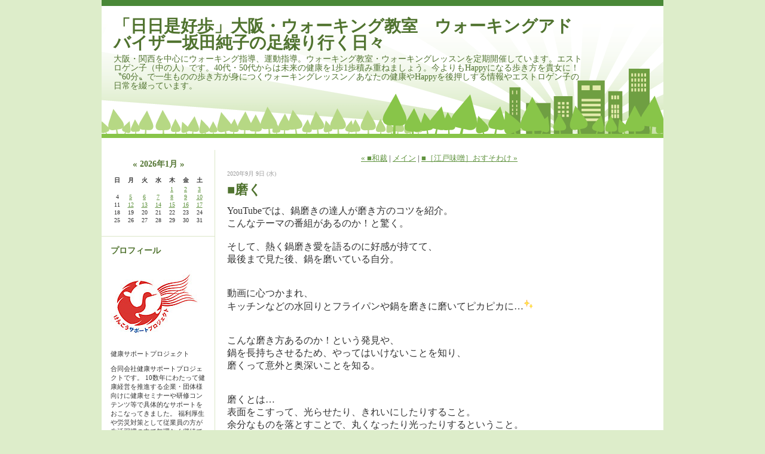

--- FILE ---
content_type: text/html; charset=utf-8
request_url: https://kenko-support.lekumo.biz/junkosakata/2020/09/post-ee0a.html
body_size: 29054
content:
<!DOCTYPE html PUBLIC "-//W3C//DTD XHTML 1.0 Transitional//EN"
  "http://www.w3.org/TR/xhtml1/DTD/xhtml1-transitional.dtd">
<html xmlns="http://www.w3.org/1999/xhtml" id="sixapart-standard" xmlns:og="http://ogp.me/ns#" xmlns:mixi="http://mixi-platform.com/ns#">
<head>
  <meta http-equiv="Content-Type" content="text/html; charset=utf-8" />
  
  <meta name="keywords" content="健康運動，健康運動コンサルタント，健康セミナー・健康運動・フィットネス・運動指導・ランニング・旅ラン・ウォーキング" />
  <meta name="description" content="ウォーキングやランニング、エアロビックダンスなど、一筋に30年間 有酸素運動を指導しています／レッスン・歩き方教室・走り方教室・歩行や走行に関わる補助運動・フォーム分析改善、歩行にかかわる足のトラブル解消・予防、他ウォーキングコース発掘・イベントを企画・運営。 健康セミナー・体操監修、雑誌コラム連載中。（エストロゲン子の中の人）" />
  

  <link rel="stylesheet" href="https://kenko-support.lekumo.biz/junkosakata/styles.css" type="text/css" media="screen" />
  <link rel="stylesheet" href="https://static.lekumo.jp/.shared-tpjbiz/themes/common/print.css" type="text/css" media="print" />
    <link rel="openid2.local_id" href="https://kenko-support.lekumo.biz/" />
  <link rel="openid2.provider" href="http://bb.lekumo.jp/t/app/openid" />
  
    <link rel="alternate" type="application/atom+xml" title="「「日日是好歩」大阪・ウォーキング教室　ウォーキングアドバイザー坂田純子の足繰り行く日々」のブログ記事 (Atom)" href="https://kenko-support.lekumo.biz/junkosakata/atom.xml" />
  <link rel="alternate" type="application/rss+xml" title="「「日日是好歩」大阪・ウォーキング教室　ウォーキングアドバイザー坂田純子の足繰り行く日々」のブログ記事 (RSS 1.0)" href="https://kenko-support.lekumo.biz/junkosakata/index.rdf" />
  <link rel="alternate" type="application/rss+xml" title="「「日日是好歩」大阪・ウォーキング教室　ウォーキングアドバイザー坂田純子の足繰り行く日々」のブログ記事 (RSS 2.0)" href="https://kenko-support.lekumo.biz/junkosakata/rss.xml" />
  


  <title>「日日是好歩」大阪・ウォーキング教室　ウォーキングアドバイザー坂田純子の足繰り行く日々: ■磨く</title>
  <link rel="canonical" href="https://kenko-support.lekumo.biz/junkosakata/2020/09/post-ee0a.html" />
  <link rel="start" href="https://kenko-support.lekumo.biz/junkosakata/" title="Home" />
  <link rel="prev" href="https://kenko-support.lekumo.biz/junkosakata/2020/09/post-59e9.html?no_prefetch=1" title="■和裁" />
  <link rel="next" href="https://kenko-support.lekumo.biz/junkosakata/2020/09/post-1773.html?no_prefetch=1" title="■［江戸味噌］おすそわけ" />
  <link rel="alternate" media="handheld" href="https://kenko-support.lekumo.biz/.m/junkosakata/2020/09/post-ee0a.html" />
  
  
    <meta property="og:title" content="■磨く" />
  <meta property="og:type" content="article" />
  <meta property="og:description" content="■磨く" />
  <meta property="og:url" content="https://kenko-support.lekumo.biz/junkosakata/2020/09/post-ee0a.html" />
  <meta property="og:image" content="https://kenko-support.lekumo.biz/photos/uncategorized/2020/09/09/2800971_s.jpg" />



  <meta property="og:site_name" content="「日日是好歩」大阪・ウォーキング教室　ウォーキングアドバイザー坂田純子の足繰り行く日々" />

  
</head>

<body class="layout-two-column-left">
	
	<div id="container">
		<div id="container-inner" class="pkg">
			
			<!-- banner -->
<div id="banner">
  <div id="banner-inner" class="pkg">
    
    <h1 id="banner-header"><a href="https://kenko-support.lekumo.biz/junkosakata/" accesskey="1">「日日是好歩」大阪・ウォーキング教室　ウォーキングアドバイザー坂田純子の足繰り行く日々</a></h1>
    <h2 id="banner-description">大阪・関西を中心にウォーキング指導、運動指導。ウォーキング教室・ウォーキングレッスンを定期開催しています。エストロゲン子（中の人）です。40代・50代からは未来の健康を1歩1歩積み重ねましょう。今よりもHappyになる歩き方を貴女に！〝60分〟で一生ものの歩き方が身につくウォーキングレッスン／あなたの健康やHappyを後押しする情報やエストロゲン子の日常を綴っています。</h2>
  </div>
</div>

			<div id="pagebody">
				<div id="pagebody-inner" class="pkg">
					<div id="alpha">
						<div id="alpha-inner" class="pkg">
							<!-- sidebar -->


<div id="calendar" class="module-calendar module"></div>
<script type="text/javascript" src="https://static.lekumo.jp/.shared-tpjbiz/js/tc.min.js"></script>
<script type="text/javascript" src="/.shared/js/dolphin/calendar.js"></script>
<script type="text/javascript">
(function(){
  TC.attachEvent(window, 'load', function(){
    var param = {
      blogURL: 'https://kenko-support.lekumo.biz/junkosakata/',
      latestEntryDate: new Date(2026, 0, 1),
      language: 'ja',
      category: '0'
    };
    var cal = new Dolphin.Calendar(param);
    cal.update(param.latestEntryDate);
  });
})();
</script>

<!-- Profile with photo -->
<div class="module-profile module">
  <h2 class="module-header">プロフィール</h2>
  <div class="module-content">
    <p><img src="https://kenko-support.lekumo.biz/fd3c5a5419874170b2b9ff1c0a44a4f4.jpeg" alt="フォトアルバム" class="profile-photo" /></p>
    <p class="profile-name">健康サポートプロジェクト</p>
    <p class="profile-bio">合同会社健康サポートプロジェクトです。
10数年にわたって健康経営を推進する企業・団体様向けに健康セミナーや研修コンテンツ等で具体的なサポートをおこなってきました。

福利厚生や労災対策として従業員の方が生活習慣の中で無理なく継続できるエクササイズをご紹介します。</p>
  </div>
</div>

  <div class="module-archives module">
    <h2 class="module-header">最近の記事</h2>
    <div class="module-content">
      <ul class="module-list">
                            <li class="module-list-item"><a href="https://kenko-support.lekumo.biz/junkosakata/2026/01/821-3157.html">■［声のブログ・第821］プラットフォームで足踏みする ～今週のふり返り～</a></li>
          
                            <li class="module-list-item"><a href="https://kenko-support.lekumo.biz/junkosakata/2026/01/post-e90c.html">■【ウェルビーイング経営サポート】＠サングラス・眼鏡等製造卸売の株式会社デューク様</a></li>
          
                            <li class="module-list-item"><a href="https://kenko-support.lekumo.biz/junkosakata/2026/01/820-cce9.html">■［声のブログ・第820］自分を守る気付く習慣（詐欺電話）</a></li>
          
                            <li class="module-list-item"><a href="https://kenko-support.lekumo.biz/junkosakata/2026/01/post-2882.html">■本を買いに行きました。</a></li>
          
                            <li class="module-list-item"><a href="https://kenko-support.lekumo.biz/junkosakata/2026/01/819-7107.html">■［声のブログ・第819］マンネリ打破！生活に変化をつける</a></li>
          
                            <li class="module-list-item"><a href="https://kenko-support.lekumo.biz/junkosakata/2026/01/post-03e4.html">■【セミナーレポート】つまずかない・転ばない・ふらつかない体づくり 体験型・転倒予防セミナー ＠南茨木　製造業様</a></li>
          
                            <li class="module-list-item"><a href="https://kenko-support.lekumo.biz/junkosakata/2026/01/818-54f4.html">■［声のブログ・第818］ ～歩くアンガーマネジメント②～「怒りに反射しない腹立てぬ呪文」</a></li>
          
                            <li class="module-list-item"><a href="https://kenko-support.lekumo.biz/junkosakata/2026/01/817-b259.html">■［声のブログ・第817］歩くアンガーマネジメント</a></li>
          
                            <li class="module-list-item"><a href="https://kenko-support.lekumo.biz/junkosakata/2026/01/816-0d13.html">■［声のブログ・第816］２つの豊かなはなし </a></li>
          
                            <li class="module-list-item"><a href="https://kenko-support.lekumo.biz/junkosakata/2026/01/1day-c012.html">■1月の転倒予防啓蒙DAY「骨卒中」</a></li>
          
        
      </ul>
    </div>
  </div>

<div class="module-feed module">
  <h2 class="module-header">エストロゲン子の美活ウォーキング</h2>
  <div class="module-content" id="feed-69b1f181d775237991f058e520fb9786b06b5cd6">
    <script type="text/javascript" defer="defer" src="https://bb.lekumo.jp/t/content?src=Feed:https%3A%2F%2Fwww.youtube.com%2Ffeeds%2Fvideos.xml%3Fchannel_id%3DUC18xfvnjxcPdrhupoaBZm6Q,5"></script>
  </div>
</div>
<div class="module-categories module">
  <h2 class="module-header"><a href="https://kenko-support.lekumo.biz/junkosakata/archives.html">カテゴリ</a></h2>
  <div class="module-content">
    <ul class="module-list">
            <li class="module-list-item"><a href="https://kenko-support.lekumo.biz/junkosakata/column/">column</a></li>
            <li class="module-list-item"><a href="https://kenko-support.lekumo.biz/junkosakata/cat9808653/">お知らせ</a></li>
            <li class="module-list-item"><a href="https://kenko-support.lekumo.biz/junkosakata/woman/">エストロゲン子・子宮筋腫に悩まされて</a></li>
            <li class="module-list-item"><a href="https://kenko-support.lekumo.biz/junkosakata/sport_nutrition/">スポーツ栄養学</a></li>
            <li class="module-list-item"><a href="https://kenko-support.lekumo.biz/junkosakata/essay/">日々のログ</a></li>
            <li class="module-list-item"><a href="https://kenko-support.lekumo.biz/junkosakata/cat9639929/">読書・映画鑑賞・執筆活動など</a></li>
            <li class="module-list-item"><a href="https://kenko-support.lekumo.biz/junkosakata/tentou/">転倒予防DAY</a></li>
            <li class="module-list-item"><a href="https://kenko-support.lekumo.biz/junkosakata/bosaifitness/">防災フィットネス</a></li>
            <li class="module-list-item"><a href="https://kenko-support.lekumo.biz/junkosakata/voice/">［Well-Being］声のBLOG</a></li>
            <li class="module-list-item"><a href="https://kenko-support.lekumo.biz/junkosakata/community/">［スタジオBodyLux］BodyLux365 コミュニティ</a></li>
            <li class="module-list-item"><a href="https://kenko-support.lekumo.biz/junkosakata/bodylux/">［スタジオBodylux］スタジオのこと</a></li>
            <li class="module-list-item"><a href="https://kenko-support.lekumo.biz/junkosakata/cat9639953/">［フィットネス＆ウォーキング］指導者育成</a></li>
            <li class="module-list-item"><a href="https://kenko-support.lekumo.biz/junkosakata/cat9808649/">［フィットネス］アクアダンス</a></li>
            <li class="module-list-item"><a href="https://kenko-support.lekumo.biz/junkosakata/swim/">［フィットネス］スイミングダイアリー</a></li>
            <li class="module-list-item"><a href="https://kenko-support.lekumo.biz/junkosakata/cat9808651/">［フィットネス］スタジオエクササイズ</a></li>
            <li class="module-list-item"><a href="https://kenko-support.lekumo.biz/junkosakata/mailmaga/">［フィットネス］メルマガ</a></li>
            <li class="module-list-item"><a href="https://kenko-support.lekumo.biz/junkosakata/cat9639939/">［フィットネス］水中ウォーキング</a></li>
            <li class="module-list-item"><a href="https://kenko-support.lekumo.biz/junkosakata/cat9795629/">［フィットネス］海外研修リポート</a></li>
            <li class="module-list-item"><a href="https://kenko-support.lekumo.biz/junkosakata/cat9639927/">［フィットネス］運動指導者向けワークショップ案内</a></li>
            <li class="module-list-item"><a href="https://kenko-support.lekumo.biz/junkosakata/dog/">［プライベート］愛しの愛犬</a></li>
            <li class="module-list-item"><a href="https://kenko-support.lekumo.biz/junkosakata/eco/">［プライベート］暮らし</a></li>
            <li class="module-list-item"><a href="https://kenko-support.lekumo.biz/junkosakata/cat9639943/">［プライベート］趣味</a></li>
            <li class="module-list-item"><a href="https://kenko-support.lekumo.biz/junkosakata/cat9639919/">［マインドフルネス］ボディケア・脳と身体</a></li>
            <li class="module-list-item"><a href="https://kenko-support.lekumo.biz/junkosakata/cat9639917/">［マインドフルネス］マインドフルネス・栄養など</a></li>
            <li class="module-list-item"><a href="https://kenko-support.lekumo.biz/junkosakata/coach/">［マインドフルネス］心理学・コーチング</a></li>
            <li class="module-list-item"><a href="https://kenko-support.lekumo.biz/junkosakata/cat9639915/">［健康経営］健康サポートプロジェクト活動</a></li>
            <li class="module-list-item"><a href="https://kenko-support.lekumo.biz/junkosakata/cat9639935/">［健康経営］活動レポート</a></li>
            <li class="module-list-item"><a href="https://kenko-support.lekumo.biz/junkosakata/keto/">［実験］ケトジェニックダイエット</a></li>
            <li class="module-list-item"><a href="https://kenko-support.lekumo.biz/junkosakata/cooking/">［実験］料理</a></li>
            <li class="module-list-item"><a href="https://kenko-support.lekumo.biz/junkosakata/customersreviews/">［歩き方教室］お客様の声</a></li>
            <li class="module-list-item"><a href="https://kenko-support.lekumo.biz/junkosakata/walkingcourse/">［歩き方教室］ウォーキングコース・スポット</a></li>
            <li class="module-list-item"><a href="https://kenko-support.lekumo.biz/junkosakata/walking/">［歩き方教室］ウォーキングライフ</a></li>
            <li class="module-list-item"><a href="https://kenko-support.lekumo.biz/junkosakata/question/">［歩き方教室］ウォーキング質問箱</a></li>
            <li class="module-list-item"><a href="https://kenko-support.lekumo.biz/junkosakata/run/">［歩き方教室］ランニング・ウォーキング教室</a></li>
            <li class="module-list-item"><a href="https://kenko-support.lekumo.biz/junkosakata/jidai/">［歩く旅・走る旅］ご時世</a></li>
            <li class="module-list-item"><a href="https://kenko-support.lekumo.biz/junkosakata/cat10058225/">［歩く旅・走る旅］ご縁のあるお店屋さん・商品</a></li>
            <li class="module-list-item"><a href="https://kenko-support.lekumo.biz/junkosakata/madeinjapan/">［歩く旅・走る旅］わたしが見つけた日本製</a></li>
            <li class="module-list-item"><a href="https://kenko-support.lekumo.biz/junkosakata/course/">［歩く旅・走る旅］マラソンコース</a></li>
            <li class="module-list-item"><a href="https://kenko-support.lekumo.biz/junkosakata/style/">［歩く旅・走る旅］ランニングダイアリー</a></li>
            <li class="module-list-item"><a href="https://kenko-support.lekumo.biz/junkosakata/kyo_kaidou/">［歩く旅・走る旅］京街道</a></li>
            <li class="module-list-item"><a href="https://kenko-support.lekumo.biz/junkosakata/kobe/">［歩く旅・走る旅］兵庫スポット</a></li>
            <li class="module-list-item"><a href="https://kenko-support.lekumo.biz/junkosakata/nawabari/">［歩く旅・走る旅］史跡・城址・地図読み・サンクチュアリ</a></li>
            <li class="module-list-item"><a href="https://kenko-support.lekumo.biz/junkosakata/osakanorekishi/">［歩く旅・走る旅］大阪の史跡</a></li>
            <li class="module-list-item"><a href="https://kenko-support.lekumo.biz/junkosakata/osaka/">［歩く旅・走る旅］大阪スポット</a></li>
            <li class="module-list-item"><a href="https://kenko-support.lekumo.biz/junkosakata/michisugara/">［歩く旅・走る旅］旅のみちすがら</a></li>
            <li class="module-list-item"><a href="https://kenko-support.lekumo.biz/junkosakata/runtabi/">［歩く旅・走る旅］東海道&中山道を走る旅</a></li>
            <li class="module-list-item"><a href="https://kenko-support.lekumo.biz/junkosakata/edo/">［歩く旅・走る旅］江戸の暮らし</a></li>
            <li class="module-list-item"><a href="https://kenko-support.lekumo.biz/junkosakata/tabi/">［歩く旅・走る旅］自分の足で行く旅</a></li>
            <li class="module-list-item"><a href="https://kenko-support.lekumo.biz/junkosakata/hanadiary/">［歩く旅・走る旅］花日記・鳥日記</a></li>
            <li class="module-list-item"><a href="https://kenko-support.lekumo.biz/junkosakata/kyoto/">［歩く旅走る旅］京都スポット</a></li>
            <li class="module-list-item"><a href="https://kenko-support.lekumo.biz/junkosakata/free/">［美活ウォーキング無料公開レッスン］最新情報</a></li>
            <li class="module-list-item"><a href="https://kenko-support.lekumo.biz/junkosakata/announce/">［美活ウォーキング無料公開レッスン］緊急アナウンス</a></li>
            <li class="module-list-item"><a href="https://kenko-support.lekumo.biz/junkosakata/iv/">［美活ウォーキング］ウォーキングイベントお知らせ＆レポート</a></li>
            <li class="module-list-item"><a href="https://kenko-support.lekumo.biz/junkosakata/walkinglesson/">［美活ウォーキング］レッスン案内</a></li>
            <li class="module-list-item"><a href="https://kenko-support.lekumo.biz/junkosakata/cat9819325/">［走る旅・歩く旅］トレーニング</a></li>
      
    </ul>
  </div>
</div>
  <div class="module-archives module">
    <h2 class="module-header"><a href="https://kenko-support.lekumo.biz/junkosakata/archives.html">アーカイブ</a></h2>
    <div class="module-content">
      <ul class="module-list">
                  <li class="module-list-item"><a href="https://kenko-support.lekumo.biz/junkosakata/2026/01/">2026年1月</a></li>
                  <li class="module-list-item"><a href="https://kenko-support.lekumo.biz/junkosakata/2025/12/">2025年12月</a></li>
                  <li class="module-list-item"><a href="https://kenko-support.lekumo.biz/junkosakata/2025/11/">2025年11月</a></li>
                  <li class="module-list-item"><a href="https://kenko-support.lekumo.biz/junkosakata/2025/10/">2025年10月</a></li>
                  <li class="module-list-item"><a href="https://kenko-support.lekumo.biz/junkosakata/2025/09/">2025年9月</a></li>
                  <li class="module-list-item"><a href="https://kenko-support.lekumo.biz/junkosakata/2025/08/">2025年8月</a></li>
                  <li class="module-list-item"><a href="https://kenko-support.lekumo.biz/junkosakata/2025/07/">2025年7月</a></li>
                  <li class="module-list-item"><a href="https://kenko-support.lekumo.biz/junkosakata/2025/06/">2025年6月</a></li>
                  <li class="module-list-item"><a href="https://kenko-support.lekumo.biz/junkosakata/2025/05/">2025年5月</a></li>
                  <li class="module-list-item"><a href="https://kenko-support.lekumo.biz/junkosakata/2025/04/">2025年4月</a></li>
        
      </ul>
    </div>
  </div>

<div class="module-like module">
    <div class="module-content">
        <iframe src="https://www.facebook.com/v2.12/plugins/like.php?href=https%3A%2F%2Fkenko-support.lekumo.biz%2F&send=false&layout=button_count&width=110&show_faces=false&action=like&colorscheme=light&font&height=21" scrolling="no" frameborder="0" style="border:none; overflow:hidden; width:110px; height:21px;" allowTransparency="true"></iframe>
    </div>
</div>
<!-- include:/lists/bodylux_2/module.inc --><div class="module-typelist module">
    <h2 class="module-header">スタジオBodyLux</h2>
    <div class="typelist-plain module-content">
        <ul class="module-list">
                    <li class="module-list-item"><div class="typelist-note-label">スタジオBodyLux</div><div class="typelist-note"><div id="fb-root"></div>
<script>(function(d, s, id) {
  var js, fjs = d.getElementsByTagName(s)[0];
  if (d.getElementById(id)) return;
  js = d.createElement(s); js.id = id;
  js.src = "//connect.facebook.net/ja_JP/sdk.js#xfbml=1&version=v2.4";
  fjs.parentNode.insertBefore(js, fjs);
}(document, 'script', 'facebook-jssdk'));</script>
<div class="fb-page" data-href="https://www.facebook.com/bodylux" data-tabs="timeline" data-width="280" data-small-header="false" data-adapt-container-width="true" data-hide-cover="false" data-show-facepile="true"><div class="fb-xfbml-parse-ignore"><blockquote cite="https://www.facebook.com/bodylux"><a href="https://www.facebook.com/bodylux">はじめてのフィットネスはボディラックス江坂</a></blockquote></div></div></div></li>
        
        </ul>
    </div>
</div>
<!-- /include:/lists/bodylux_2/module.inc -->
  <div class="module-archives module">
    <h2 class="module-header">ウェブページ</h2>
    <div class="module-content">
      <ul class="module-list">
                  <li class="module-list-item"><a href="https://kenko-support.lekumo.biz/junkosakata/bosaifitness.html">■防災教育×エンターテインメント【防災社内イベント・防災社内運動会・出展のためのイベントなどを企画している担当者の方へ】</a></li>
                  <li class="module-list-item"><a href="https://kenko-support.lekumo.biz/junkosakata/kenko-walking.html">■【健康経営】社内運動イベント・社内ウォーキングイベント企画・運営</a></li>
                  <li class="module-list-item"><a href="https://kenko-support.lekumo.biz/junkosakata/now.html">■2025.7月オンライン・対面・パーソナル各レッスンのご案内【おけいこ・ならいごと・教室】歩き方、姿勢改善、ウォーキング、健康体力づくり</a></li>
                  <li class="module-list-item"><a href="https://kenko-support.lekumo.biz/junkosakata/bodylux365.html">■募集中【おけいこ・ならいごと・教室】姿勢改善｜ウォーキングレッスン｜ウォ－キング教室｜歩き方教室｜からだととのえるレッスン｜BodyLux365会員 |</a></li>
                  <li class="module-list-item"><a href="https://kenko-support.lekumo.biz/junkosakata/grouplesson.html">■【レッスン案内】募集中・定期開催　ウォーキンググループレッスン 金・土 午前中クラス</a></li>
                  <li class="module-list-item"><a href="https://kenko-support.lekumo.biz/junkosakata/present.html">■【世界一奥さんのことを愛している男性の方へ】ウォーキングレッスンをプレゼントしませんか？</a></li>
                  <li class="module-list-item"><a href="https://kenko-support.lekumo.biz/junkosakata/Well-being.html">■健康サポートプロジェクトは皆様のWell-beingと健康経営をサポートします。</a></li>
                  <li class="module-list-item"><a href="https://kenko-support.lekumo.biz/junkosakata/basicwalking.html">■ウォーキングBasicコース</a></li>
                  <li class="module-list-item"><a href="https://kenko-support.lekumo.biz/junkosakata/service.html">■健康的に美しく歩く！ウォーキング教室・からだととのえるレッスンサービス概要</a></li>
                  <li class="module-list-item"><a href="https://kenko-support.lekumo.biz/junkosakata/kenkoukeiei.html">■【市町村・地域・法人・団体向け】ウォーキングの講演会・教育・イベント企画・体験型レッスン企画のご担当者様へ／指導者育成・健康セミナー・姿勢 歩き方講演会・ウォーキング講演</a></li>
                  <li class="module-list-item"><a href="https://kenko-support.lekumo.biz/junkosakata/walkingmerit.html">■知って得するウォーキングの効果</a></li>
                  <li class="module-list-item"><a href="https://kenko-support.lekumo.biz/junkosakata/newrunningstyle.html">■コロナ禍で変わったランニングスタイル。東海道・中山道を走る旅　</a></li>
                  <li class="module-list-item"><a href="https://kenko-support.lekumo.biz/junkosakata/runtabi_nakasendou.html">■【中山道を走る旅】女一人で行ってみよう！京街道・東海道・中山道を日本橋まで走る旅 　#ランニング #中山道　</a></li>
                  <li class="module-list-item"><a href="https://kenko-support.lekumo.biz/junkosakata/blog.html">■声のBLOGアーカイブ</a></li>
                  <li class="module-list-item"><a href="https://kenko-support.lekumo.biz/junkosakata/walkingnavigator.html">■［おひとりさま 大阪歴史健康ウォーキング］お申込み</a></li>
                  <li class="module-list-item"><a href="https://kenko-support.lekumo.biz/junkosakata/mizu.html">■【コラム】登山やウォーキングに必要な水の量と、ザックが重くなったらどうなるの？</a></li>
                  <li class="module-list-item"><a href="https://kenko-support.lekumo.biz/junkosakata/tainaitokei.html">■体内時計と睡眠</a></li>
                  <li class="module-list-item"><a href="https://kenko-support.lekumo.biz/junkosakata/runnerswoman.html">■女性のためのランニング教室・アドバイス</a></li>
                  <li class="module-list-item"><a href="https://kenko-support.lekumo.biz/junkosakata/hietaisaku.html">■【特集】冷えを解消・第二の心臓と言われる「ふくらはぎ」を動かそう！</a></li>
                  <li class="module-list-item"><a href="https://kenko-support.lekumo.biz/junkosakata/walkingbook3.html">■【特集】脳の活性に身体を動かすのは良い？</a></li>
                  <li class="module-list-item"><a href="https://kenko-support.lekumo.biz/junkosakata/walkingbook02.html">■【特集】古代の人類は1日20ｋｍ歩いていたんだそうな。歩くことは脳と身体の健康法</a></li>
                  <li class="module-list-item"><a href="https://kenko-support.lekumo.biz/junkosakata/profile.html">■ウォーキング 講師・歩き方専門家［姿勢・歩き方・健康ウォーキングセミナー講師／坂田純子］</a></li>
                  <li class="module-list-item"><a href="https://kenko-support.lekumo.biz/junkosakata/rocomo.html">■メタボに続く国民病「ロコモティブシンドローム」チェックとトレーニング</a></li>
                  <li class="module-list-item"><a href="https://kenko-support.lekumo.biz/junkosakata/walkingbook.html">■ウォーキング大辞典</a></li>
                  <li class="module-list-item"><a href="https://kenko-support.lekumo.biz/junkosakata/walking.html">■ウォーキングは身体にイイコトだらけ【効果的なウォーキングと身体に及ぼす効果】</a></li>
        
      </ul>
    </div>
  </div>
<div class="module-custom module">
        <div class="module-header">検索BOX</div>
    
    <div class="module-content">
        <script>
  (function() {
    var cx = '002723164944330510132:3f2fxdg5gm0';
    var gcse = document.createElement('script');
    gcse.type = 'text/javascript';
    gcse.async = true;
    gcse.src = (document.location.protocol == 'https:' ? 'https:' : 'http:') +
        '//www.google.com/cse/cse.js?cx=' + cx;
    var s = document.getElementsByTagName('script')[0];
    s.parentNode.insertBefore(gcse, s);
  })();
</script>
<gcse:search></gcse:search>
    </div>
</div>
<!-- about page link -->
<div class="module-about module">
  <h2 class="module-header"><a href="https://kenko-support.lekumo.biz/about.html" rel="author">プロフィール</a></h2>
</div>
<div class="module-syndicate module">
  <div class="module-content">
    <a href="https://kenko-support.lekumo.biz/junkosakata/index.rdf">RSS（XML）フィード</a>
  </div>
</div>
<!-- powered by -->
<div class="module-powered module">
  <div class="module-content">
    Powered by <a href="https://www.sixapart.jp/?s=lk_poweredby" title="Six Apart">Six Apart</a>
  </div>
</div>
<div class="module-qrcode module">
  <h2 class="module-header">携帯URL</h2>
  <div class="module-content">
    <img src="https://kenko-support.lekumo.biz/junkosakata/qrcode.png" /><br />
    <a href="mailto:?subject=Lekumo%20%E3%83%93%E3%82%B8%E3%83%8D%E3%82%B9%E3%83%96%E3%83%AD%E3%82%B0&amp;body=https://kenko-support.lekumo.biz/junkosakata/">携帯にURLを送る</a>
  </div>
</div>




						</div>
					</div>
					<div id="beta">
						<div id="beta-inner" class="pkg">
							<!-- content nav -->
<p class="content-nav">
  <a href="https://kenko-support.lekumo.biz/junkosakata/2020/09/post-59e9.html">&laquo; ■和裁</a> |
  <a href="https://kenko-support.lekumo.biz/junkosakata/">メイン</a>
  | <a href="https://kenko-support.lekumo.biz/junkosakata/2020/09/post-1773.html">■［江戸味噌］おすそわけ &raquo;</a>
</p>

<!-- entry -->
  <h2 class="date-header">2020年9月 9日 (水)</h2>


<div class="entry" id="entry-59234699">
      <h3 class="entry-header">■磨く</h3>
  
  <div class="entry-content">
    <div class="entry-body">
      <p><span style="font-size: medium;">YouTubeでは、鍋磨きの達人が磨き方のコツを紹介。<br />こんなテーマの番組があるのか！と驚く。<br /><br />そして、熱く鍋磨き愛を語るのに好感が持てて、<br />最後まで見た後、鍋を磨いている自分。<br /><br /><br />動画に心つかまれ、<br />キッチンなどの水回りとフライパンや鍋を磨きに磨いてピカピカに…<img class="emoticon shine" src="https://static.lekumo.jp/.shared/images/emoticon/shine.gif" alt="shine" /><br /><br /><br />こんな磨き方あるのか！という発見や、<br />鍋を長持ちさせるため、やってはいけないことを知り、<br />磨くって意外と奥深いことを知る。<br /><br /><br />磨くとは…</span><br /><span style="font-size: medium;">表面をこすって、光らせたり、きれいにしたりすること。<br /></span><span style="font-size: medium;">余分なものを落とすことで、丸くなったり光ったりするということ。</span></p>
<p><a href="https://kenko-support.lekumo.biz/.shared/image.html?/photos/uncategorized/2020/09/09/2800971_s.jpg" onclick="window.open( this.href, '_blank', 'width=640,height=427,scrollbars=no,resizable=no,toolbar=no,directories=no,location=no,menubar=no,status=no,left=0,top=0' ); return false"><img class="asset  asset-image at-xid-photo-57408482" style="width: 300px; display: block;" title="2800971_s" src="https://kenko-support.lekumo.biz/junkosakata/images/2020/09/09/2800971_s.jpg" alt="2800971_s" /></a></p>
<p><br /><span style="font-size: medium;">なるほど<img class="emoticon flair" src="https://static.lekumo.jp/.shared/images/emoticon/flair.gif" alt="flair" /></span><br /><span style="font-size: medium;">磨くと、<span style="color: #999999;">（めっちゃ使うし）</span>余計な考え事や執着も落ちていくような…。<br />心の汚れも取れたら、人間丸くなって</span><span style="font-size: medium;">心もピカピカになる感じ。<br /></span><br /><br /><span style="font-size: medium;">コロナ自粛から、ずっと掃除や断捨離進行形なのだが、</span><br /><span style="font-size: medium;">まだまだ余分なものを手放すことが続きそうな予感。<br />いろいろ磨き上げていこう。</span></p>
<p><a href="https://kenko-support.lekumo.biz/.shared/image.html?/photos/uncategorized/2020/09/09/eeeb82b26bff47fe9d38033eea38d558.jpeg" onclick="window.open( this.href, '_blank', 'width=1200,height=1200,scrollbars=no,resizable=no,toolbar=no,directories=no,location=no,menubar=no,status=no,left=0,top=0' ); return false"><img class="asset  asset-image at-xid-photo-57408512" style="width: 300px; display: block;" title="Eeeb82b26bff47fe9d38033eea38d558" src="https://kenko-support.lekumo.biz/junkosakata/images/2020/09/09/eeeb82b26bff47fe9d38033eea38d558.jpeg" alt="Eeeb82b26bff47fe9d38033eea38d558" /></a></p>
<p><span style="color: #999999; font-size: x-small;">今日は着付けの通し稽古を1回。これも磨いていくべ。</span></p>
    </div>
    
    
  </div>
  <div class="entry-footer">
          <p class="entry-footer-info">
        <span class="post-footers">投稿時刻 18:54   <a href="https://kenko-support.lekumo.biz/junkosakata/essay/">日々のログ</a> </span> <span class="separator">|</span> <a class="permalink" href="https://kenko-support.lekumo.biz/junkosakata/2020/09/post-ee0a.html">個別ページ</a>
      </p>
    
    <!-- post footer links -->
  <p class="entry-footer-share entry-footer-share-buttons">
    <span class="entry-footer-links-fb_like"><iframe src="https://www.facebook.com/v2.12/plugins/like.php?href=https%3A%2F%2Fkenko-support.lekumo.biz%2Fjunkosakata%2F2020%2F09%2Fpost-ee0a.html&layout=button_count&show_faces=false&width=95&action=like&size=small&share=false&height=21&appId=163949156979202" width="95" height="21" style="border:none;overflow:hidden" scrolling="no" frameborder="0" allowTransparency="true"></iframe>
</span> <span class="separator">|</span> <span class="entry-footer-links-twitter"><script src="//platform.twitter.com/widgets.js" type="text/javascript"></script>
<a href="//twitter.com/share" class="twitter-share-button"
   data-url="https://kenko-support.lekumo.biz/junkosakata/2020/09/post-ee0a.html"
   data-text="■磨く">Tweet</a>

</span>
  </p>


  </div>
</div>





						</div>
					</div>
				</div>
			</div>
			
		</div>
	</div>
	
<script type="text/javascript" id="stats-script">
  var done_stats_script = done_stats_script || 0;
  (function() {
    if (done_stats_script) return;
    var extra_happy = Math.floor(1000000000 * Math.random());
    document.write('<img src="https://bb.lekumo.jp/t/stats?blog_id=413193&amp;entry_id=59234699&amp;user_id=601777&amp;page=' + escape(location.href) + '&amp;referrer=' + escape(document.referrer) + '&amp;i=' + extra_happy + '" width="1" height="1" alt="" style="position: absolute; top: 0; left: 0;" />');
  })();
  var _lara_site_id = 5719;
  (function() {
    if (done_stats_script) return;
    var ra = document.createElement('script'); ra.type = 'text/javascript'; ra.async = true;
    ra.src = 'https://analytics.lekumo.jp/ranking.js';
    var s = document.getElementById('stats-script'); s.parentNode.insertBefore(ra, s);
  })();

  done_stats_script++;
</script>





<script>
  var _lbbSwitchViewInfo = {
    baseURL: 'https://kenko-support.lekumo.biz/junkosakata/',
    title: 'スマートフォン表示に切り替え'
  };
</script>
<script type="text/javascript" src="/.shared/themes/common/switch-view.js"></script>

</body>
</html>


--- FILE ---
content_type: text/css
request_url: https://static.lekumo.jp/.shared-tpjbiz/themes/vox/green-city-light/screen.css
body_size: 13290
content:
/* Six Apart Theme for TypePad ============================================ */

/*
    Creator: Tiffany Chow
    URL: http://tiffany.vox.com/
*/


/* Default ---------------------------------------------------------------- */

/* Global */

body {
    font: normal 13px arial, helvetica, hirakakupro-w3, osaka, "ms pgothic", sans-serif;
}


/* Layout */

#container {
    width: 940px;
}

#alpha,
#beta,
#gamma,
#delta {
    float: left;
}

#alpha {
    width: 485px;
}

#beta {
    width: 455px;
}

#gamma,
#delta {
    width: 200px;
}


/* Header */

#banner {
    width: 940px;
    margin: 0;
    border-top-width: 10px;
    border-top-style: solid;
}

#banner-header {
    margin: 0 0 5px;
    line-height: 1;
}

#banner-description {
    margin: 0;
    font-size: 14px;
    line-height: 1.125;
}

#banner a {
    text-decoration: none;
}

#banner a:hover {
    text-decoration: underline;
}


/* Content */

.date-header {
    margin: 0 0 5px;
    font-size: 10px;
}

.entry-header {
    margin: 0 0 5px;
    font-size: 22px;
    font-weight: bold;
}

.entry-header a {
    text-decoration: none;
}

.entry-header a:hover {
    text-decoration: underline;
}

.entry-content {
    margin: 5px 0;
}

.entry-more-link {
    font-weight: bold;
}

.entry-footer {
    margin: 10px 0 20px;
    border-top-width: 1px;
    border-top-style: solid;
    padding-top: 5px;
    font-weight: normal;
}

.entry-footer a,
.comment-footer a {
    font-weight: normal;
}

.content-nav {
    margin: 5px 0 10px;
}

.content-header {
    margin: 5px 0 30px;
    font-size: 26px;
    font-weight: bold;
}

.trackback-content,
.comment-content,
.comments-open-content,
.comments-closed {
    margin: 5px 0;
}

.module-header,
.trackbacks-header,
.comments-header,
.comments-open-header,
.archive-header {
    margin: 0;
    padding: 5px 0;
    font-size: 18px;
    font-weight: bold;
}

.trackbacks-info,
.trackback-footer,
.comments-info,
.comment-footer,
.comments-open-footer,
.archive-content {
    margin: 5px 0 20px;
}

#comment-author,
#comment-email,
#comment-url,
#comment-text {
    width: 80%;
}


/* Utility */

.module-header,
.trackbacks-header,
.comments-header,
.comments-open-header,
.archive-header {
    /* ie win (5, 5.5, 6) bugfix */
    p\osition: relative;
    width: 100%;
    w\idth: auto;
}

.entry-more-link,
.entry-footer,
.comment-footer,
.trackback-footer,
.typelist-thumbnailed {
    font-size: 11px;
}


/* Global ----------------------------------------------------------------- */

body {
    color: #333;
    font-family: trebuchet ms;
    background-color: #ddedca;
}

a {
    color: #60933f;
}

a:hover {
    text-decoration: none;
}


/* Layout ----------------------------------------------------------------- */

#container-inner,
#pagebody {
    background-color: #fff;
}

#pagebody {
    margin-top: 20px;
}


/* Artistic */

.layout-artistic #gamma {
    margin-right: 15px;
}

.layout-artistic #alpha-inner,
.layout-artistic #beta-inner {
    padding-right: 20px;
    padding-bottom: 20px;
    padding-left: 20px;
}

.layout-artistic #gamma-inner,
.layout-artistic #delta-inner {
    padding-top: 0;
}


/* Calendar */

.layout-calendar #gamma {
    margin-right: 15px;
}

.layout-calendar #alpha-inner,
.layout-calendar #beta-inner {
    padding-right: 20px;
    padding-bottom: 20px;
    padding-left: 20px;
}

.layout-calendar #gamma-inner,
.layout-calendar #delta-inner {
    padding-top: 0;
}


/* Moblog 1 */

.layout-moblog1 #alpha {
    width: 190px;
}

.layout-moblog1 #beta {
    width: 560px;
}

.layout-moblog1 #gamma {
    width: 190px;
}

.layout-moblog1 #beta-inner {
    padding-right: 20px;
    padding-left: 20px;
}


/* Moblog 2 */

.layout-moblog2 #alpha {
    width: 85px;
}

.layout-moblog2 #beta {
    width: 460px;
}

.layout-moblog2 #gamma {
    width: 235px;
}

.layout-moblog2 #delta {
    width: 160px;
}

.layout-moblog2 #alpha-inner {
    padding-left: 20px;
}

.layout-moblog2 #beta-inner,
.layout-moblog2 #gamma-inner,
.layout-moblog2 #delta-inner {
    padding-right: 20px;
    padding-left: 20px;
}


/* Timeline */

.layout-timeline #alpha {
    width: 510px;
}

.layout-timeline #beta {
    width: 430px;
}

.layout-timeline #gamma {
    margin-right: 20px;
}

.layout-timeline #gamma,
.layout-timeline #delta {
    width: 185px;
}

.layout-timeline #alpha-inner,
.layout-timeline #beta-inner {
    padding-right: 20px;
    padding-bottom: 20px;
    padding-left: 20px;
}

.layout-timeline #gamma-inner,
.layout-timeline #delta-inner {
    padding-top: 0;
}


/* Two Column (Right) */

.layout-two-column-right #alpha {
    width: 750px;
}

.layout-two-column-right #beta {
    width: 190px;
}

.layout-two-column-right #alpha-inner {
    padding-right: 20px;
    padding-left: 20px;
}


/* Two Column (Left) */

.layout-two-column-left #alpha {
    width: 190px;
}

.layout-two-column-left #beta {
    width: 750px;
}

.layout-two-column-left #beta-inner {
    padding-right: 20px;
    padding-left: 20px;
}


/* Three Column */

.layout-three-column #alpha,
.layout-three-column #gamma {
    width: 190px;
}

.layout-three-column #beta {
    width: 560px;
}

.layout-three-column #beta-inner {
    padding-right: 20px;
    padding-left: 20px;
}


/* Three Column (Right) */

.layout-three-column-right #alpha {
    width: 560px;
}

.layout-three-column-right #beta,
.layout-three-column-right #gamma {
    width: 190px;
}

.layout-three-column-right #alpha-inner {
    padding-right: 20px;
    padding-left: 20px;
}


/* One Column */

.layout-one-column #container,
.layout-one-column #banner,
.layout-one-column #alpha {
    width: 780px;
}

.layout-one-column #alpha-inner {
    padding-right: 20px;
    padding-left: 20px;
}


/* Header ----------------------------------------------------------------- */

#banner {
    border-color: #498837;
    background: #fff url(header.png) no-repeat bottom left;
}

#banner a {
    color: #50732f;
    font-weight: bold;
}

#banner-inner {
    padding: 20px 20px 40px 20px;
    padding-bottom: 80px;
}

#banner-header {
    width: 790px;
    color: #50732f;
    font-size: 28px;
    font-weight: bold;
}

#banner-description {
    width: 790px;
    color: #50732f;
}


/* Content ---------------------------------------------------------------- */

.entry-header,
.entry-header a,
.content-header {
    color: #50732f;
}

.date-header,
.entry-footer,
.entry-footer a,
.comment-footer,
.comment-footer a,
.trackback-footer {
    color: #999;
}

.entry-footer {
    border-top-color: #dce7c8;
}

.trackbacks-header,
.comments-header,
.comments-open-header,
.archive-header {
    color: #50732f;
}


.archive-list-item {
    margin-bottom: 5px;
}


/* Widget ----------------------------------------------------------------- */

.layout-two-column-left #pagebody-inner { background: transparent url(content-tw.gif) repeat-y scroll left top; }
.layout-two-column-right #pagebody-inner { background: transparent url(content-wt.gif) repeat-y scroll right top; }
.layout-three-column #pagebody-inner { background: transparent url(content-twt.gif) repeat-y scroll left top; }
.layout-three-column-right #pagebody-inner { background: transparent url(content-wtt.gif) repeat-y scroll right top; }
.layout-artistic #pagebody-inner { background: transparent url(content-tw.gif) repeat-y scroll 295px 0px; }
.layout-calendar #pagebody-inner { background: transparent url(content-tw.gif) repeat-y scroll 295px 0px; }
.layout-moblog1 #pagebody-inner { background: transparent url(content-twt.gif) repeat-y scroll left top; }
.layout-moblog2 #pagebody-inner { background: transparent  repeat-y scroll -10px 0px; }
.layout-timeline #pagebody-inner { background: transparent url(content-tw.gif) repeat-y scroll 320px 0px; }

.layout-moblog2 #gamma-inner,
.layout-moblog2 #delta-inner {
    padding-right: 0;
    padding-left: 0;
}

.module {
    border-bottom: 1px solid #dce7c8;
}

.layout-artistic #beta .module,
.layout-calendar #beta .module,
.layout-timeline #beta .module,
.layout-moblog2 #alpha .module {
    border-width: 0;
}

.module-header {
    margin-top: 10px;
}

.module-header,
.module-header a {
    color: #50732f;
    font-weight: bold;
}

.module-content {
    margin-bottom: 15px;
}

.module-about .module-header {
    margin-bottom: 10px;
}

.module-powered .module-content {
    margin: 0 1px 0 0;
    background-color: #f9fdf2;
}

.layout-two-column-right #beta .module-powered .module-content,
.layout-three-column #gamma .module-powered .module-content,
.layout-three-column-right #beta .module-powered .module-content,
.layout-three-column-right #gamma .module-powered .module-content,
.layout-moblog2 .module-powered .module-content {
    margin-right: 0;
    margin-left: 1px;
}

.module-email .module-content,
.module-subscribe .module-content,
.module-syndicate .module-content {
    margin-top: 15px;
}

.typelist-thumbnailed .module-list-item {
    border-color: #dce7c8;
    background-color: #f9fdf2;
}

.typelist-thumbnail {
    background: #f9fdf2;
}

.module-mmt-calendar .module-header {
    border-bottom: 1px solid #dce7c8;
} 

.module-header,
.module-content {
    margin-right: 15px;
    margin-left: 15px;
}

.module-header {
    font-size: 14px;
}

.module-header a {
    text-decoration: none;
}

.module-header a:hover {
    text-decoration: underline;
}

.module-content {
    margin-top: 5px;
    margin-bottom: 20px;
    font-size: 11px;
}

.layout-artistic .module-header,
.layout-artistic .module-content,
.layout-calendar .module-header,
.layout-calendar .module-content,
.layout-timeline .module-header,
.layout-timeline .module-content,
.layout-one-column .module-header,
.layout-one-column .module-content {
    margin-right: 0;
    margin-left: 0;
}


/* "Powered By" Module */

.module-powered .module-content {
    padding: 10px;
    text-align: center;
}

.module-powered .module-content,
.module-powered .module-content a {
    color: #333;
}


/* Calendar Module */

.module-calendar .module-content table {
    font-size: 10px;
}


/* Featured Photo Module */

.module-featured-photo,
.module-featured-photo img {
    width: 415px;
}


/* Recent Photos Module */

.layout-artistic .module-recent-photos {
    margin-top: 10px;
}

.layout-timeline .module-recent-photos {
    margin-top: 0;
}

.layout-moblog1 .module-recent-photos,
.layout-moblog2 .module-recent-photos {
    margin: 0;
}

.layout-moblog1 .module-recent-photos .module-content {
    margin: 5px 15px 20px;
}

.layout-artistic .module-recent-photos .module-list { 
    padding-left: 5px;
}

.layout-timeline .module-recent-photos .module-list { 
    padding-left: 15px;
}

.module-recent-photos .module-list-item {
    width: 64px; /* mac ie fix */
    margin: 0 4px 0 0;
    padding: 0;
    background-image: none;
}

.layout-moblog1 .module-recent-photos .module-list-item {
    margin: 0 5px 5px 0;
}

.layout-moblog2 .module-recent-photos .module-list-item {
    margin: 0 0 5px;
}

.layout-timeline .module-recent-photos .module-list-item {
    margin: 10px 10px 0 0;
}

.module-recent-photos .module-list-item a {
    border: 1px solid #50732f;
    padding: 1px;
    background-color: #fff;
}

.module-recent-photos .module-list-item a:hover {
    border-color: #dce7c8;
}


/* Photo Module */

.module-photo {
    border: 0;
    background: none;
}

.module-photo .module-content {
    margin: 10px;
}

.module-photo img {
    border: 0;
}

.layout-moblog2 .module-photo img {
    width: 100px;
    height: auto;
}


/* Mixed Media Template Calendar Module */

.module-mmt-calendar {
    width: 415px;
    margin: 0;
}

.module-mmt-calendar .module-header,
.layout-timeline .module-recent-photos .module-header {
    margin: 0;
    padding: 5px 15px;
    color: #fff;
    font-size: 13px;
    font-weight: bold;
    text-align: right;
    background-color: #498837;
}

.module-mmt-calendar .module-header a {
    color: #fff;
}

.module-mmt-calendar .module-content {
    margin: 0 0 15px;
}

.module-mmt-calendar table {
    width: 415px;
    font-size: 11px;
    background-color: #498837;
}

.module-mmt-calendar th {
    color: #fff;
    border-right: 1px solid #dce7c8;
    border-bottom: 1px solid #dce7c8;
    padding: 2px;
    text-align: right;
    font-weight: bold;
}

.module-mmt-calendar td {
    border-right: 1px solid #dce7c8;
    border-bottom: 1px solid #dce7c8;
    padding: 2px;
    text-align: right;
    font-weight: normal;
    background-color: #f9fdf2;
}

th.weekday-7, td.day-7, td.day-14, td.day-21, td.day-28, td.day-35, td.day-42 {
    border-right: none;
}

.day-photo a {
    border: 1px solid #dce7c8;
    padding: 1px;
    background-color: #fff;
}

.day-photo a:hover {
    border-color: #50732f;
}


/* Module Thumbnailed */

.typelist-thumbnailed .module-list-item {
    margin: 1px 0;
    border-width: 1px;
    border-style: solid;
    padding: 0;
    background-repeat: repeat-x;
    background-position: top left;
}


/* Footer ----------------------------------------------------------------- */

.footer-list {
    border-top: 1px solid #dce7c8;
    padding: 15px 20px;
}

.footer-list-item {
    margin-right: 10px;
    border-right: 1px solid #dce7c8;
    padding-right: 10px;
}

.last-footer-list-item {
    margin-right: 0;
    border-right-width: 0;
    padding-right: 0;
}

.footer-list-item a {
    padding: 0;
}

--- FILE ---
content_type: text/javascript; charset=utf-8
request_url: https://bb.lekumo.jp/t/content?src=Feed:https%3A%2F%2Fwww.youtube.com%2Ffeeds%2Fvideos.xml%3Fchannel_id%3DUC18xfvnjxcPdrhupoaBZm6Q,5
body_size: 1093
content:
var n = document.getElementById('feed-69b1f181d775237991f058e520fb9786b06b5cd6');
if (n)
    n.innerHTML = '<ul class=\"module-list\">\n<li class=\"module-list-item\"><a href=\"https://www.youtube.com/watch?v=PnBg5dKNWNY\">［声のブログ・第821］プラットフォームで足踏みする ～今週のふり返り～<\/a><\/li>\n<li class=\"module-list-item\"><a href=\"https://www.youtube.com/watch?v=PeAXDYS-euI\">［声のブログ・第820］自分を守る気付く習慣（詐欺電話）<\/a><\/li>\n<li class=\"module-list-item\"><a href=\"https://www.youtube.com/watch?v=gZMTuZ8iT2M\">［声のブログ・第819］マンネリ打破！生活に変化をつける<\/a><\/li>\n<li class=\"module-list-item\"><a href=\"https://www.youtube.com/watch?v=pVLDUjJcceY\">［声のブログ・第818］ ～歩くアンガーマネジメント②～「怒りに反射しない腹立てぬ呪文」<\/a><\/li>\n<li class=\"module-list-item\"><a href=\"https://www.youtube.com/watch?v=lCCUJ9UIBSw\">［声のブログ・第817］歩くアンガーマネジメント<\/a><\/li>\n<\/ul>\n';
